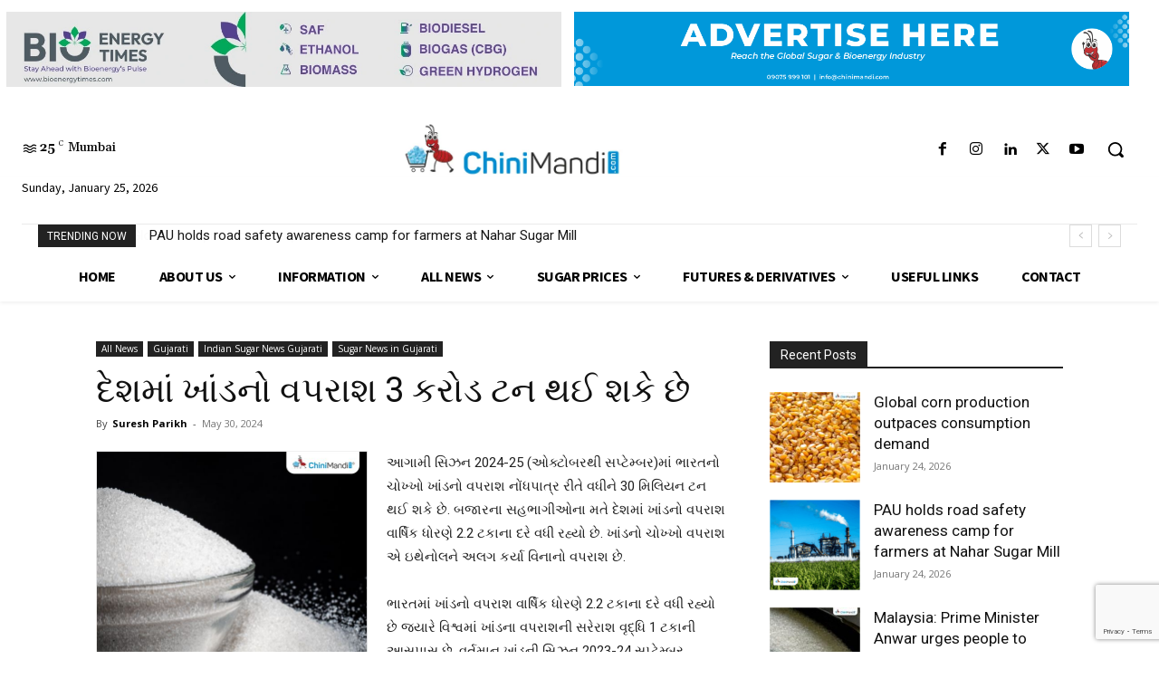

--- FILE ---
content_type: text/html; charset=utf-8
request_url: https://www.google.com/recaptcha/api2/anchor?ar=1&k=6LccUQ8sAAAAAOuYvlSQreLfRk7e4FA4OeNQY1sx&co=aHR0cHM6Ly93d3cuY2hpbmltYW5kaS5jb206NDQz&hl=en&v=PoyoqOPhxBO7pBk68S4YbpHZ&size=invisible&anchor-ms=40000&execute-ms=30000&cb=6i8glsp5480
body_size: 48500
content:
<!DOCTYPE HTML><html dir="ltr" lang="en"><head><meta http-equiv="Content-Type" content="text/html; charset=UTF-8">
<meta http-equiv="X-UA-Compatible" content="IE=edge">
<title>reCAPTCHA</title>
<style type="text/css">
/* cyrillic-ext */
@font-face {
  font-family: 'Roboto';
  font-style: normal;
  font-weight: 400;
  font-stretch: 100%;
  src: url(//fonts.gstatic.com/s/roboto/v48/KFO7CnqEu92Fr1ME7kSn66aGLdTylUAMa3GUBHMdazTgWw.woff2) format('woff2');
  unicode-range: U+0460-052F, U+1C80-1C8A, U+20B4, U+2DE0-2DFF, U+A640-A69F, U+FE2E-FE2F;
}
/* cyrillic */
@font-face {
  font-family: 'Roboto';
  font-style: normal;
  font-weight: 400;
  font-stretch: 100%;
  src: url(//fonts.gstatic.com/s/roboto/v48/KFO7CnqEu92Fr1ME7kSn66aGLdTylUAMa3iUBHMdazTgWw.woff2) format('woff2');
  unicode-range: U+0301, U+0400-045F, U+0490-0491, U+04B0-04B1, U+2116;
}
/* greek-ext */
@font-face {
  font-family: 'Roboto';
  font-style: normal;
  font-weight: 400;
  font-stretch: 100%;
  src: url(//fonts.gstatic.com/s/roboto/v48/KFO7CnqEu92Fr1ME7kSn66aGLdTylUAMa3CUBHMdazTgWw.woff2) format('woff2');
  unicode-range: U+1F00-1FFF;
}
/* greek */
@font-face {
  font-family: 'Roboto';
  font-style: normal;
  font-weight: 400;
  font-stretch: 100%;
  src: url(//fonts.gstatic.com/s/roboto/v48/KFO7CnqEu92Fr1ME7kSn66aGLdTylUAMa3-UBHMdazTgWw.woff2) format('woff2');
  unicode-range: U+0370-0377, U+037A-037F, U+0384-038A, U+038C, U+038E-03A1, U+03A3-03FF;
}
/* math */
@font-face {
  font-family: 'Roboto';
  font-style: normal;
  font-weight: 400;
  font-stretch: 100%;
  src: url(//fonts.gstatic.com/s/roboto/v48/KFO7CnqEu92Fr1ME7kSn66aGLdTylUAMawCUBHMdazTgWw.woff2) format('woff2');
  unicode-range: U+0302-0303, U+0305, U+0307-0308, U+0310, U+0312, U+0315, U+031A, U+0326-0327, U+032C, U+032F-0330, U+0332-0333, U+0338, U+033A, U+0346, U+034D, U+0391-03A1, U+03A3-03A9, U+03B1-03C9, U+03D1, U+03D5-03D6, U+03F0-03F1, U+03F4-03F5, U+2016-2017, U+2034-2038, U+203C, U+2040, U+2043, U+2047, U+2050, U+2057, U+205F, U+2070-2071, U+2074-208E, U+2090-209C, U+20D0-20DC, U+20E1, U+20E5-20EF, U+2100-2112, U+2114-2115, U+2117-2121, U+2123-214F, U+2190, U+2192, U+2194-21AE, U+21B0-21E5, U+21F1-21F2, U+21F4-2211, U+2213-2214, U+2216-22FF, U+2308-230B, U+2310, U+2319, U+231C-2321, U+2336-237A, U+237C, U+2395, U+239B-23B7, U+23D0, U+23DC-23E1, U+2474-2475, U+25AF, U+25B3, U+25B7, U+25BD, U+25C1, U+25CA, U+25CC, U+25FB, U+266D-266F, U+27C0-27FF, U+2900-2AFF, U+2B0E-2B11, U+2B30-2B4C, U+2BFE, U+3030, U+FF5B, U+FF5D, U+1D400-1D7FF, U+1EE00-1EEFF;
}
/* symbols */
@font-face {
  font-family: 'Roboto';
  font-style: normal;
  font-weight: 400;
  font-stretch: 100%;
  src: url(//fonts.gstatic.com/s/roboto/v48/KFO7CnqEu92Fr1ME7kSn66aGLdTylUAMaxKUBHMdazTgWw.woff2) format('woff2');
  unicode-range: U+0001-000C, U+000E-001F, U+007F-009F, U+20DD-20E0, U+20E2-20E4, U+2150-218F, U+2190, U+2192, U+2194-2199, U+21AF, U+21E6-21F0, U+21F3, U+2218-2219, U+2299, U+22C4-22C6, U+2300-243F, U+2440-244A, U+2460-24FF, U+25A0-27BF, U+2800-28FF, U+2921-2922, U+2981, U+29BF, U+29EB, U+2B00-2BFF, U+4DC0-4DFF, U+FFF9-FFFB, U+10140-1018E, U+10190-1019C, U+101A0, U+101D0-101FD, U+102E0-102FB, U+10E60-10E7E, U+1D2C0-1D2D3, U+1D2E0-1D37F, U+1F000-1F0FF, U+1F100-1F1AD, U+1F1E6-1F1FF, U+1F30D-1F30F, U+1F315, U+1F31C, U+1F31E, U+1F320-1F32C, U+1F336, U+1F378, U+1F37D, U+1F382, U+1F393-1F39F, U+1F3A7-1F3A8, U+1F3AC-1F3AF, U+1F3C2, U+1F3C4-1F3C6, U+1F3CA-1F3CE, U+1F3D4-1F3E0, U+1F3ED, U+1F3F1-1F3F3, U+1F3F5-1F3F7, U+1F408, U+1F415, U+1F41F, U+1F426, U+1F43F, U+1F441-1F442, U+1F444, U+1F446-1F449, U+1F44C-1F44E, U+1F453, U+1F46A, U+1F47D, U+1F4A3, U+1F4B0, U+1F4B3, U+1F4B9, U+1F4BB, U+1F4BF, U+1F4C8-1F4CB, U+1F4D6, U+1F4DA, U+1F4DF, U+1F4E3-1F4E6, U+1F4EA-1F4ED, U+1F4F7, U+1F4F9-1F4FB, U+1F4FD-1F4FE, U+1F503, U+1F507-1F50B, U+1F50D, U+1F512-1F513, U+1F53E-1F54A, U+1F54F-1F5FA, U+1F610, U+1F650-1F67F, U+1F687, U+1F68D, U+1F691, U+1F694, U+1F698, U+1F6AD, U+1F6B2, U+1F6B9-1F6BA, U+1F6BC, U+1F6C6-1F6CF, U+1F6D3-1F6D7, U+1F6E0-1F6EA, U+1F6F0-1F6F3, U+1F6F7-1F6FC, U+1F700-1F7FF, U+1F800-1F80B, U+1F810-1F847, U+1F850-1F859, U+1F860-1F887, U+1F890-1F8AD, U+1F8B0-1F8BB, U+1F8C0-1F8C1, U+1F900-1F90B, U+1F93B, U+1F946, U+1F984, U+1F996, U+1F9E9, U+1FA00-1FA6F, U+1FA70-1FA7C, U+1FA80-1FA89, U+1FA8F-1FAC6, U+1FACE-1FADC, U+1FADF-1FAE9, U+1FAF0-1FAF8, U+1FB00-1FBFF;
}
/* vietnamese */
@font-face {
  font-family: 'Roboto';
  font-style: normal;
  font-weight: 400;
  font-stretch: 100%;
  src: url(//fonts.gstatic.com/s/roboto/v48/KFO7CnqEu92Fr1ME7kSn66aGLdTylUAMa3OUBHMdazTgWw.woff2) format('woff2');
  unicode-range: U+0102-0103, U+0110-0111, U+0128-0129, U+0168-0169, U+01A0-01A1, U+01AF-01B0, U+0300-0301, U+0303-0304, U+0308-0309, U+0323, U+0329, U+1EA0-1EF9, U+20AB;
}
/* latin-ext */
@font-face {
  font-family: 'Roboto';
  font-style: normal;
  font-weight: 400;
  font-stretch: 100%;
  src: url(//fonts.gstatic.com/s/roboto/v48/KFO7CnqEu92Fr1ME7kSn66aGLdTylUAMa3KUBHMdazTgWw.woff2) format('woff2');
  unicode-range: U+0100-02BA, U+02BD-02C5, U+02C7-02CC, U+02CE-02D7, U+02DD-02FF, U+0304, U+0308, U+0329, U+1D00-1DBF, U+1E00-1E9F, U+1EF2-1EFF, U+2020, U+20A0-20AB, U+20AD-20C0, U+2113, U+2C60-2C7F, U+A720-A7FF;
}
/* latin */
@font-face {
  font-family: 'Roboto';
  font-style: normal;
  font-weight: 400;
  font-stretch: 100%;
  src: url(//fonts.gstatic.com/s/roboto/v48/KFO7CnqEu92Fr1ME7kSn66aGLdTylUAMa3yUBHMdazQ.woff2) format('woff2');
  unicode-range: U+0000-00FF, U+0131, U+0152-0153, U+02BB-02BC, U+02C6, U+02DA, U+02DC, U+0304, U+0308, U+0329, U+2000-206F, U+20AC, U+2122, U+2191, U+2193, U+2212, U+2215, U+FEFF, U+FFFD;
}
/* cyrillic-ext */
@font-face {
  font-family: 'Roboto';
  font-style: normal;
  font-weight: 500;
  font-stretch: 100%;
  src: url(//fonts.gstatic.com/s/roboto/v48/KFO7CnqEu92Fr1ME7kSn66aGLdTylUAMa3GUBHMdazTgWw.woff2) format('woff2');
  unicode-range: U+0460-052F, U+1C80-1C8A, U+20B4, U+2DE0-2DFF, U+A640-A69F, U+FE2E-FE2F;
}
/* cyrillic */
@font-face {
  font-family: 'Roboto';
  font-style: normal;
  font-weight: 500;
  font-stretch: 100%;
  src: url(//fonts.gstatic.com/s/roboto/v48/KFO7CnqEu92Fr1ME7kSn66aGLdTylUAMa3iUBHMdazTgWw.woff2) format('woff2');
  unicode-range: U+0301, U+0400-045F, U+0490-0491, U+04B0-04B1, U+2116;
}
/* greek-ext */
@font-face {
  font-family: 'Roboto';
  font-style: normal;
  font-weight: 500;
  font-stretch: 100%;
  src: url(//fonts.gstatic.com/s/roboto/v48/KFO7CnqEu92Fr1ME7kSn66aGLdTylUAMa3CUBHMdazTgWw.woff2) format('woff2');
  unicode-range: U+1F00-1FFF;
}
/* greek */
@font-face {
  font-family: 'Roboto';
  font-style: normal;
  font-weight: 500;
  font-stretch: 100%;
  src: url(//fonts.gstatic.com/s/roboto/v48/KFO7CnqEu92Fr1ME7kSn66aGLdTylUAMa3-UBHMdazTgWw.woff2) format('woff2');
  unicode-range: U+0370-0377, U+037A-037F, U+0384-038A, U+038C, U+038E-03A1, U+03A3-03FF;
}
/* math */
@font-face {
  font-family: 'Roboto';
  font-style: normal;
  font-weight: 500;
  font-stretch: 100%;
  src: url(//fonts.gstatic.com/s/roboto/v48/KFO7CnqEu92Fr1ME7kSn66aGLdTylUAMawCUBHMdazTgWw.woff2) format('woff2');
  unicode-range: U+0302-0303, U+0305, U+0307-0308, U+0310, U+0312, U+0315, U+031A, U+0326-0327, U+032C, U+032F-0330, U+0332-0333, U+0338, U+033A, U+0346, U+034D, U+0391-03A1, U+03A3-03A9, U+03B1-03C9, U+03D1, U+03D5-03D6, U+03F0-03F1, U+03F4-03F5, U+2016-2017, U+2034-2038, U+203C, U+2040, U+2043, U+2047, U+2050, U+2057, U+205F, U+2070-2071, U+2074-208E, U+2090-209C, U+20D0-20DC, U+20E1, U+20E5-20EF, U+2100-2112, U+2114-2115, U+2117-2121, U+2123-214F, U+2190, U+2192, U+2194-21AE, U+21B0-21E5, U+21F1-21F2, U+21F4-2211, U+2213-2214, U+2216-22FF, U+2308-230B, U+2310, U+2319, U+231C-2321, U+2336-237A, U+237C, U+2395, U+239B-23B7, U+23D0, U+23DC-23E1, U+2474-2475, U+25AF, U+25B3, U+25B7, U+25BD, U+25C1, U+25CA, U+25CC, U+25FB, U+266D-266F, U+27C0-27FF, U+2900-2AFF, U+2B0E-2B11, U+2B30-2B4C, U+2BFE, U+3030, U+FF5B, U+FF5D, U+1D400-1D7FF, U+1EE00-1EEFF;
}
/* symbols */
@font-face {
  font-family: 'Roboto';
  font-style: normal;
  font-weight: 500;
  font-stretch: 100%;
  src: url(//fonts.gstatic.com/s/roboto/v48/KFO7CnqEu92Fr1ME7kSn66aGLdTylUAMaxKUBHMdazTgWw.woff2) format('woff2');
  unicode-range: U+0001-000C, U+000E-001F, U+007F-009F, U+20DD-20E0, U+20E2-20E4, U+2150-218F, U+2190, U+2192, U+2194-2199, U+21AF, U+21E6-21F0, U+21F3, U+2218-2219, U+2299, U+22C4-22C6, U+2300-243F, U+2440-244A, U+2460-24FF, U+25A0-27BF, U+2800-28FF, U+2921-2922, U+2981, U+29BF, U+29EB, U+2B00-2BFF, U+4DC0-4DFF, U+FFF9-FFFB, U+10140-1018E, U+10190-1019C, U+101A0, U+101D0-101FD, U+102E0-102FB, U+10E60-10E7E, U+1D2C0-1D2D3, U+1D2E0-1D37F, U+1F000-1F0FF, U+1F100-1F1AD, U+1F1E6-1F1FF, U+1F30D-1F30F, U+1F315, U+1F31C, U+1F31E, U+1F320-1F32C, U+1F336, U+1F378, U+1F37D, U+1F382, U+1F393-1F39F, U+1F3A7-1F3A8, U+1F3AC-1F3AF, U+1F3C2, U+1F3C4-1F3C6, U+1F3CA-1F3CE, U+1F3D4-1F3E0, U+1F3ED, U+1F3F1-1F3F3, U+1F3F5-1F3F7, U+1F408, U+1F415, U+1F41F, U+1F426, U+1F43F, U+1F441-1F442, U+1F444, U+1F446-1F449, U+1F44C-1F44E, U+1F453, U+1F46A, U+1F47D, U+1F4A3, U+1F4B0, U+1F4B3, U+1F4B9, U+1F4BB, U+1F4BF, U+1F4C8-1F4CB, U+1F4D6, U+1F4DA, U+1F4DF, U+1F4E3-1F4E6, U+1F4EA-1F4ED, U+1F4F7, U+1F4F9-1F4FB, U+1F4FD-1F4FE, U+1F503, U+1F507-1F50B, U+1F50D, U+1F512-1F513, U+1F53E-1F54A, U+1F54F-1F5FA, U+1F610, U+1F650-1F67F, U+1F687, U+1F68D, U+1F691, U+1F694, U+1F698, U+1F6AD, U+1F6B2, U+1F6B9-1F6BA, U+1F6BC, U+1F6C6-1F6CF, U+1F6D3-1F6D7, U+1F6E0-1F6EA, U+1F6F0-1F6F3, U+1F6F7-1F6FC, U+1F700-1F7FF, U+1F800-1F80B, U+1F810-1F847, U+1F850-1F859, U+1F860-1F887, U+1F890-1F8AD, U+1F8B0-1F8BB, U+1F8C0-1F8C1, U+1F900-1F90B, U+1F93B, U+1F946, U+1F984, U+1F996, U+1F9E9, U+1FA00-1FA6F, U+1FA70-1FA7C, U+1FA80-1FA89, U+1FA8F-1FAC6, U+1FACE-1FADC, U+1FADF-1FAE9, U+1FAF0-1FAF8, U+1FB00-1FBFF;
}
/* vietnamese */
@font-face {
  font-family: 'Roboto';
  font-style: normal;
  font-weight: 500;
  font-stretch: 100%;
  src: url(//fonts.gstatic.com/s/roboto/v48/KFO7CnqEu92Fr1ME7kSn66aGLdTylUAMa3OUBHMdazTgWw.woff2) format('woff2');
  unicode-range: U+0102-0103, U+0110-0111, U+0128-0129, U+0168-0169, U+01A0-01A1, U+01AF-01B0, U+0300-0301, U+0303-0304, U+0308-0309, U+0323, U+0329, U+1EA0-1EF9, U+20AB;
}
/* latin-ext */
@font-face {
  font-family: 'Roboto';
  font-style: normal;
  font-weight: 500;
  font-stretch: 100%;
  src: url(//fonts.gstatic.com/s/roboto/v48/KFO7CnqEu92Fr1ME7kSn66aGLdTylUAMa3KUBHMdazTgWw.woff2) format('woff2');
  unicode-range: U+0100-02BA, U+02BD-02C5, U+02C7-02CC, U+02CE-02D7, U+02DD-02FF, U+0304, U+0308, U+0329, U+1D00-1DBF, U+1E00-1E9F, U+1EF2-1EFF, U+2020, U+20A0-20AB, U+20AD-20C0, U+2113, U+2C60-2C7F, U+A720-A7FF;
}
/* latin */
@font-face {
  font-family: 'Roboto';
  font-style: normal;
  font-weight: 500;
  font-stretch: 100%;
  src: url(//fonts.gstatic.com/s/roboto/v48/KFO7CnqEu92Fr1ME7kSn66aGLdTylUAMa3yUBHMdazQ.woff2) format('woff2');
  unicode-range: U+0000-00FF, U+0131, U+0152-0153, U+02BB-02BC, U+02C6, U+02DA, U+02DC, U+0304, U+0308, U+0329, U+2000-206F, U+20AC, U+2122, U+2191, U+2193, U+2212, U+2215, U+FEFF, U+FFFD;
}
/* cyrillic-ext */
@font-face {
  font-family: 'Roboto';
  font-style: normal;
  font-weight: 900;
  font-stretch: 100%;
  src: url(//fonts.gstatic.com/s/roboto/v48/KFO7CnqEu92Fr1ME7kSn66aGLdTylUAMa3GUBHMdazTgWw.woff2) format('woff2');
  unicode-range: U+0460-052F, U+1C80-1C8A, U+20B4, U+2DE0-2DFF, U+A640-A69F, U+FE2E-FE2F;
}
/* cyrillic */
@font-face {
  font-family: 'Roboto';
  font-style: normal;
  font-weight: 900;
  font-stretch: 100%;
  src: url(//fonts.gstatic.com/s/roboto/v48/KFO7CnqEu92Fr1ME7kSn66aGLdTylUAMa3iUBHMdazTgWw.woff2) format('woff2');
  unicode-range: U+0301, U+0400-045F, U+0490-0491, U+04B0-04B1, U+2116;
}
/* greek-ext */
@font-face {
  font-family: 'Roboto';
  font-style: normal;
  font-weight: 900;
  font-stretch: 100%;
  src: url(//fonts.gstatic.com/s/roboto/v48/KFO7CnqEu92Fr1ME7kSn66aGLdTylUAMa3CUBHMdazTgWw.woff2) format('woff2');
  unicode-range: U+1F00-1FFF;
}
/* greek */
@font-face {
  font-family: 'Roboto';
  font-style: normal;
  font-weight: 900;
  font-stretch: 100%;
  src: url(//fonts.gstatic.com/s/roboto/v48/KFO7CnqEu92Fr1ME7kSn66aGLdTylUAMa3-UBHMdazTgWw.woff2) format('woff2');
  unicode-range: U+0370-0377, U+037A-037F, U+0384-038A, U+038C, U+038E-03A1, U+03A3-03FF;
}
/* math */
@font-face {
  font-family: 'Roboto';
  font-style: normal;
  font-weight: 900;
  font-stretch: 100%;
  src: url(//fonts.gstatic.com/s/roboto/v48/KFO7CnqEu92Fr1ME7kSn66aGLdTylUAMawCUBHMdazTgWw.woff2) format('woff2');
  unicode-range: U+0302-0303, U+0305, U+0307-0308, U+0310, U+0312, U+0315, U+031A, U+0326-0327, U+032C, U+032F-0330, U+0332-0333, U+0338, U+033A, U+0346, U+034D, U+0391-03A1, U+03A3-03A9, U+03B1-03C9, U+03D1, U+03D5-03D6, U+03F0-03F1, U+03F4-03F5, U+2016-2017, U+2034-2038, U+203C, U+2040, U+2043, U+2047, U+2050, U+2057, U+205F, U+2070-2071, U+2074-208E, U+2090-209C, U+20D0-20DC, U+20E1, U+20E5-20EF, U+2100-2112, U+2114-2115, U+2117-2121, U+2123-214F, U+2190, U+2192, U+2194-21AE, U+21B0-21E5, U+21F1-21F2, U+21F4-2211, U+2213-2214, U+2216-22FF, U+2308-230B, U+2310, U+2319, U+231C-2321, U+2336-237A, U+237C, U+2395, U+239B-23B7, U+23D0, U+23DC-23E1, U+2474-2475, U+25AF, U+25B3, U+25B7, U+25BD, U+25C1, U+25CA, U+25CC, U+25FB, U+266D-266F, U+27C0-27FF, U+2900-2AFF, U+2B0E-2B11, U+2B30-2B4C, U+2BFE, U+3030, U+FF5B, U+FF5D, U+1D400-1D7FF, U+1EE00-1EEFF;
}
/* symbols */
@font-face {
  font-family: 'Roboto';
  font-style: normal;
  font-weight: 900;
  font-stretch: 100%;
  src: url(//fonts.gstatic.com/s/roboto/v48/KFO7CnqEu92Fr1ME7kSn66aGLdTylUAMaxKUBHMdazTgWw.woff2) format('woff2');
  unicode-range: U+0001-000C, U+000E-001F, U+007F-009F, U+20DD-20E0, U+20E2-20E4, U+2150-218F, U+2190, U+2192, U+2194-2199, U+21AF, U+21E6-21F0, U+21F3, U+2218-2219, U+2299, U+22C4-22C6, U+2300-243F, U+2440-244A, U+2460-24FF, U+25A0-27BF, U+2800-28FF, U+2921-2922, U+2981, U+29BF, U+29EB, U+2B00-2BFF, U+4DC0-4DFF, U+FFF9-FFFB, U+10140-1018E, U+10190-1019C, U+101A0, U+101D0-101FD, U+102E0-102FB, U+10E60-10E7E, U+1D2C0-1D2D3, U+1D2E0-1D37F, U+1F000-1F0FF, U+1F100-1F1AD, U+1F1E6-1F1FF, U+1F30D-1F30F, U+1F315, U+1F31C, U+1F31E, U+1F320-1F32C, U+1F336, U+1F378, U+1F37D, U+1F382, U+1F393-1F39F, U+1F3A7-1F3A8, U+1F3AC-1F3AF, U+1F3C2, U+1F3C4-1F3C6, U+1F3CA-1F3CE, U+1F3D4-1F3E0, U+1F3ED, U+1F3F1-1F3F3, U+1F3F5-1F3F7, U+1F408, U+1F415, U+1F41F, U+1F426, U+1F43F, U+1F441-1F442, U+1F444, U+1F446-1F449, U+1F44C-1F44E, U+1F453, U+1F46A, U+1F47D, U+1F4A3, U+1F4B0, U+1F4B3, U+1F4B9, U+1F4BB, U+1F4BF, U+1F4C8-1F4CB, U+1F4D6, U+1F4DA, U+1F4DF, U+1F4E3-1F4E6, U+1F4EA-1F4ED, U+1F4F7, U+1F4F9-1F4FB, U+1F4FD-1F4FE, U+1F503, U+1F507-1F50B, U+1F50D, U+1F512-1F513, U+1F53E-1F54A, U+1F54F-1F5FA, U+1F610, U+1F650-1F67F, U+1F687, U+1F68D, U+1F691, U+1F694, U+1F698, U+1F6AD, U+1F6B2, U+1F6B9-1F6BA, U+1F6BC, U+1F6C6-1F6CF, U+1F6D3-1F6D7, U+1F6E0-1F6EA, U+1F6F0-1F6F3, U+1F6F7-1F6FC, U+1F700-1F7FF, U+1F800-1F80B, U+1F810-1F847, U+1F850-1F859, U+1F860-1F887, U+1F890-1F8AD, U+1F8B0-1F8BB, U+1F8C0-1F8C1, U+1F900-1F90B, U+1F93B, U+1F946, U+1F984, U+1F996, U+1F9E9, U+1FA00-1FA6F, U+1FA70-1FA7C, U+1FA80-1FA89, U+1FA8F-1FAC6, U+1FACE-1FADC, U+1FADF-1FAE9, U+1FAF0-1FAF8, U+1FB00-1FBFF;
}
/* vietnamese */
@font-face {
  font-family: 'Roboto';
  font-style: normal;
  font-weight: 900;
  font-stretch: 100%;
  src: url(//fonts.gstatic.com/s/roboto/v48/KFO7CnqEu92Fr1ME7kSn66aGLdTylUAMa3OUBHMdazTgWw.woff2) format('woff2');
  unicode-range: U+0102-0103, U+0110-0111, U+0128-0129, U+0168-0169, U+01A0-01A1, U+01AF-01B0, U+0300-0301, U+0303-0304, U+0308-0309, U+0323, U+0329, U+1EA0-1EF9, U+20AB;
}
/* latin-ext */
@font-face {
  font-family: 'Roboto';
  font-style: normal;
  font-weight: 900;
  font-stretch: 100%;
  src: url(//fonts.gstatic.com/s/roboto/v48/KFO7CnqEu92Fr1ME7kSn66aGLdTylUAMa3KUBHMdazTgWw.woff2) format('woff2');
  unicode-range: U+0100-02BA, U+02BD-02C5, U+02C7-02CC, U+02CE-02D7, U+02DD-02FF, U+0304, U+0308, U+0329, U+1D00-1DBF, U+1E00-1E9F, U+1EF2-1EFF, U+2020, U+20A0-20AB, U+20AD-20C0, U+2113, U+2C60-2C7F, U+A720-A7FF;
}
/* latin */
@font-face {
  font-family: 'Roboto';
  font-style: normal;
  font-weight: 900;
  font-stretch: 100%;
  src: url(//fonts.gstatic.com/s/roboto/v48/KFO7CnqEu92Fr1ME7kSn66aGLdTylUAMa3yUBHMdazQ.woff2) format('woff2');
  unicode-range: U+0000-00FF, U+0131, U+0152-0153, U+02BB-02BC, U+02C6, U+02DA, U+02DC, U+0304, U+0308, U+0329, U+2000-206F, U+20AC, U+2122, U+2191, U+2193, U+2212, U+2215, U+FEFF, U+FFFD;
}

</style>
<link rel="stylesheet" type="text/css" href="https://www.gstatic.com/recaptcha/releases/PoyoqOPhxBO7pBk68S4YbpHZ/styles__ltr.css">
<script nonce="78Znng1IuyxHKBGr2EtRig" type="text/javascript">window['__recaptcha_api'] = 'https://www.google.com/recaptcha/api2/';</script>
<script type="text/javascript" src="https://www.gstatic.com/recaptcha/releases/PoyoqOPhxBO7pBk68S4YbpHZ/recaptcha__en.js" nonce="78Znng1IuyxHKBGr2EtRig">
      
    </script></head>
<body><div id="rc-anchor-alert" class="rc-anchor-alert"></div>
<input type="hidden" id="recaptcha-token" value="[base64]">
<script type="text/javascript" nonce="78Znng1IuyxHKBGr2EtRig">
      recaptcha.anchor.Main.init("[\x22ainput\x22,[\x22bgdata\x22,\x22\x22,\[base64]/[base64]/[base64]/[base64]/[base64]/[base64]/KGcoTywyNTMsTy5PKSxVRyhPLEMpKTpnKE8sMjUzLEMpLE8pKSxsKSksTykpfSxieT1mdW5jdGlvbihDLE8sdSxsKXtmb3IobD0odT1SKEMpLDApO08+MDtPLS0pbD1sPDw4fFooQyk7ZyhDLHUsbCl9LFVHPWZ1bmN0aW9uKEMsTyl7Qy5pLmxlbmd0aD4xMDQ/[base64]/[base64]/[base64]/[base64]/[base64]/[base64]/[base64]\\u003d\x22,\[base64]\\u003d\\u003d\x22,\x22LAfDs3kkGcKJYsOYwrrDu0pvLMO4wrVQCBzCscOnwpjDg8O+NGVzworCiWvDphMHw6I0w5t4wrfCgh0/w6oewqJBw6rCnsKEwpxTCwJSPm0iPlDCp2jCvMOwwrBrw6JbFcOIwqpLWDBow48aw5zDrMKCwoRmPFbDv8K+MMOvc8Ksw57ClsOpFWLDuz0lB8KxfsOJwqnCtGcgDBw6E8OiWcK9C8KNwq92wqPCrMKlMSzCpMKJwptBwqw/w6rChGcsw6sRaRUsw5LCp3k3L14Fw6HDk1oXe0fDssOSVxbDt8OewpAYw6VbYMO1Xj1ZbsOEJ0dzw5Z4wqQiw4TDocO0wpIdNztWwoxuK8OGwqDCjH1uaDBQw6QmCWrCuMKnwoVawqQhwp/Do8K+w5obwopNwpbDksKew7HCu0vDo8KrRz91DmJvwpZQwod4Q8ODw5TDnEUMATjDhsKFwodpwqwgX8KYw7tjQmDCgw1zwrkzwp7CuS/DhisNw6nDv3nCvz/CucOQw5sgKQkkw7N9OcKRRcKZw6PCsHrCoxnCqAvDjsO8w6zDn8KKdsOgMcOvw6piwpMGGV9je8OKNcOZwosdQmp8Pl0hesKlCXdkXT/DicKTwo0rwpAaBS3DssOadMOUIMK5w6rDl8K7DCRRw7rCqwdzwqlfA8KMUMKwwo/ChlfCr8OmU8KkwrFKRyvDo8OIw65hw5EUw5DCnMOLQ8KMbjVfesKjw7fCtMODwpICesOtw4/Ci8KneV5ZZcK4w7EFwrASU8O7w5oIw48qUcOBw5MdwoNYN8Obwq8Aw53DrCDDkEjCpsKnw58ZwqTDnwPDvkp+R8KOw69gwrvChMKqw5bCu0nDk8KBw657WhnCkMOXw6TCj2vDvcOkwqPDih/CkMK5QsO8Z2I+M0PDnyDCscKFe8KlOsKAbm97UShGw64Aw7XCjcKwL8OnPMKAw7hxehhrwoVTBSHDhiRJdFTCoAHClMKpwpfDgcOlw5VjEFbDncKww7/Ds2krwrcmAsKIw7nDiBfCsjFQN8Onw6g/MmsAGcO4F8KhHj7DpR3CmhYxw6jCnHBBw7HDiQ5Nw6HDlBosbwY5KGzCksKUBitpfsKzfhQOwq18MSIZVk1xGVEmw6fDl8KdwprDpVfDvxpjwp4Bw4jCq2HCv8Obw6o7KDAcHMODw5vDjFlRw4PCu8KlSE/[base64]/w7lIGmEzYF7CrGzChMKlw5bDp8OWDhfDgsKnwpTCncKfGhJpEG/CtMONQnfCigs6wpFlw4BnCnnDnMOIw6hBGXZMLsKLw5hrKsK2w6hZPXJLHTTDiFY1RMOswp1XwrrCl0/CjsOlwrNMYMKEPF1ZI2wSwpPDuMKOVsKVw7fDrhJ5bl7Cp0cOwq1ew7PDmkMeexhBwqrChgBFVlI1K8ONQ8OHw6sQw6bDoyzDgktww7fDqBsQw6bCpQMYC8O8wpdnw6TDncOlw5PCqsKiG8OTw4nDviEaw7t4w7haLMK5acKAwoA/[base64]/Cm1HCnsKiZGXCocKrc8OXfCtZK8OOIMOUHX/DmSk9wqw9woolfMOjw4/[base64]/Dgw1Kw6jCn1N2IkbDhsOPcFFSTC9yw5R9w78uV8KQVsOgKCNCLVfDk8KuS0oIw5QHwrZZVsKXDXgcwprCsABKwqHDpmV0wpfDt8KUNTEBSDYaeAsDwrjCt8O4wpJBw6/DnGrDqsO/GMKBMHvDqcKsQsONwrDCphXCh8OEbcKdaFnCixXDhsOQBgDCtCvDmcKXfcKOBX4HW3JIDVzCiMKgw7UgwodtFjdJw4HCh8Ksw47DpcKYw43CrAQHH8OjFCvDujBnw6/CkcOlTMOrwoTDiyXDp8K0woB9NMKQwq/DgsOHaQoDQ8Kyw43ChCUIW0pCw4LDrMK7w6kuUxjCncKbw6XDrsKewrvCpBoiw41Kw5vDsTbDtMOfTH9vJEcmw4lvV8KKw79RVXPDq8K/[base64]/wrJHGX7Cr3odw7nDsA/[base64]/DhjPDlhjDlsK0QGp3Z1zClsONwqDCsBHDnBRJZBHDmsOoA8OQwrBheMKsw57DgsKZFsKRUMOawrIow6UGw5NTwq/CmWXCsFAIaMKkw5N0w5Q0MUhnwp44wrfDjMKYw6nDgW9KfsKkw63DqmkJwrLDmsO2c8O/CHnDtmvCj3jCm8KxQRzDvMOUJ8KCw5pdVFEBRCzCvMO2TDLCiRgWFGhGLQvDtjLDncKENMOGDsKze3jCoTbCrx/Dhk5dwroDS8OPAsO3wqnCjW82ZHjCrMO1FHZTw6hQw7w+w7I/WRw1wrw6bEbCvTTDs2N+wrDCgsKnwpZpw77DgMO6STAWFcKZasOQwo9iC8OMwoJCLVUmw7TCiQIDRsOgd8KSFMOqw5ggU8Ktw7TCpwEBAyZTUMOrB8OKw7kSNBTDhXwEdMO7w7nCkwDDsBRfw5/DjiPCksKbw6PDtRA9A2dZF8OWwpgSEsKCwq/Dm8KqwpXDukA5w5ssXgF2A8OJwojCs3kZIMKbwpDCqgZ/A0vCuQs8ScOXD8KKST/DosOOZcK+w5Y6wqXDiz/[base64]/FB/CjSMcYsOuHgoyw5LDtClSwqbCl0DDsU3ChMKhwqHCgcKWZ8OnScKhEWbDrHDCo8O8w6DDjMK0FDbCocOUbMOrwoLCqhnDksKnQMKbIEp/QjoiL8KhwrDCrV/[base64]/DrMKkRhhIZsKrwq0nHUXDisOGwrLCjl9Xw40UTUARwroxw6PCgcKgwrMawqzCp8ODwqhJwqw5w6xNC2HDtxhBEx9dw6AKdlt+CsKZwoPDmjcqcUspw7HDjcKRKFwcJARawqzDtcKEwrXCr8OawrUgw4TDo8O/wo1YZsKOw7LDtMK7wo/Dk0hxw4jDh8Kid8OsMcKWw7TDk8OcMcOLaTY/aj/Dgzg1w4AKwoLDjVPDlSnCmcOaw4HDhAPDsMOSWCfDhEhZwqoaaMOXDlnCu3nCsl0UAcOiKmXCtjdVwpTCkDYUw53DvxDDkVtgwqxedxYFwr8Aw6JcZivDsllHecKZw7Mzwq3CtcKyWMKha8Ktw7/CicOeQDc1w67DlcKCw5xrw6vCo2TCicObw5dCwrFZw5LDr8ONw442VBnCpSc+wqgtw7PDtcOcwrIxPlFkwq5hw67DhQbCrcKmw5I0wrhowrZaa8KUwpPCnE9gwqsLPycxw7zDpVrChSx5w60Tw7/Cqn/DtzTDtMOcwq1bBcOqw4LCsw4lFMOuw6VIw5pXScKPb8KCw7txXBYuwoMawrgsOnd8w7gpw6ZKwrU1w7gEDgUoGCgAw70bBzlIE8ORZU/Dj3l9J0Eew5FfcMOgTH/DlCjDinloKWLDiMODw7NmQEbChg/DklPDjMOBE8K9TcOqwqRFHsOdR8K3w74twoDDogxYwoEbGsOiwrLDtMOwaMO+c8OHdDDCl8OIXMOKw4I8w5MJKjs8dMK0wpTDuUfDt2DDslfDncO7w61UwpJ0wozChy12KHQIw75RXh3CgSAUYinChh3CrEVHJVoNGH/ClsOiAMOvXMO8w5/[base64]/CqMOqw4vCuizCnFrCjcKSGCkDZjEiwo3CnHPDq1rCjw/Ck8K0w5U0woQVw4J+b25MUEXCsUYFwpEMw5p4w53DhzfDvxPDtMO2PEpKw7LDlMOBw6XCnCfCnsKgcsOmw5xCwqEgfCxUUMK3w6jDh8OdwpTCmsKAZsOZbE/CuhlfwqfCu8OkKMKwwpppwptoAcOCw584Z2bCvsOfwqBAQ8OGTzDCt8OKbh41U1IIWXrClDt4LGjDmsKHLGBeZsONdsO1w6HCgkrDksOOw6U/w6PChFbCjcO+CHLCr8OuRsKxLULDgSLDu2pnwqpKw4VDwp/Ct3jDksKAfnHCtMO1NEPDp23DvV0gwpTDqBo6w4UBw7zCnV8GwoM+TcO0GcORwrTDmjRfw6TDncOmI8KlwpNIwqMzwqfChngWJVDDoTHCs8Ktw6XCh1PDq28+RAInCsKvwqNqwqXDh8KRwrLDs3nCggkWwrsjYsO4wp3DusKpw53CqhppwodnL8ONwrDCkcK/K3ZkwpB0LMOVdsKkw5E9ZD/DkxoTw6rDiMK/fHEsLmrCl8KYPcORwpLDncKnEsK3w7wBDcOEejDDtXjDlMK3VcO0wpnCqMKXwpJObBQXw6p6bzTDgMObw7xiZwPDvw/ClMKBwqxlHBM0w4bCtycZwoQYCRzDgcOBw43Cv31EwrltwobCgCTDswN4w5TDrhnDvMK1w4IwY8K2wobDpGrCiWDDjsO8wpMrTE4ww5MCwq8zXsONPMO6wovCgC/CiVTCvMKAeyRoV8KOwqTCv8OgwrnDpMKyeWwUXSPDpijDr8OifnALIMK0ecOlw4TDisO7GMKlw4MBTsKNwoNuNcOVwqjDololw53Du8OBEcOzw7tvwpd6w6nDhsOEc8Krw5Flw5fDsMKLOXPDigh0w7jCisKCYQ/CvGXDu8KMT8KzOhrCkMOVYcOTPFELw6o0TsKsW1Fgw5keeyNawosxwptUI8KVHcOVw7dcQ1TDkXfCsV03w6LDrsOuwqlTfsKCw7vDpB/CtQHDkWFXPsKpw6DCrDfDoMOpYcKJBsK8w5cfwrVBL0hfKl/[base64]/CiMOEwp/CgRnClMKXN8KBw5XDqXvClcKpwoAHwpnDljl6ayMwWMONwoUawrzCsMKRUMOpworCusKbwp/Cm8OWDQYQO8KOIsKkdAw+CxzCp2lnw4ARaQXDtcKeO8OSZcKEwr9ewpDCvwdew5vCvsKtZ8OhCgfDt8Kkwp1FQBTCtMKOXHZjw64XLsKdw5Q+w4/CtiLCiRLDmB7DgcOvYsKywrXDsz/Di8KPwrPDqXl4OcOGG8Kiw4fDhhXDtsKgf8Kmw5vCj8OmKVtewqHCp3jDrQzCqUFLZsOWd19YPcK4w7nCpMK1Zl3DuRHDlS3DtcKPw7hpw4pifMOZw6zCrMORw7cHwo9nGMO7L0hgw7V3eUbDnsOsT8K4w4DCgFMgJCrDslfDhMKKw5bCkMOJwo/DhnQowoXDgRnCj8Oiw4xPwr3CqyYXdsK7F8Ovw6HCjMO6dhTDqFdQwo7CmcKSwrJRwobCkV/[base64]/DhsOQw5s/wrTDsMKZw7bCriUAPsOHYcOya3bDhGUmw5rCoFwFw5LDtHlmwoBFw7/CvRjCuTpWNMOJw6lMOcKrG8KdAcOWwoYGw5bDrQzCvcKDT0ICM3bDv2fCqAhSwoZGFsOzFGpWbcOSwpPDmXkawrE1worDgQ4Tw7HDnWdIZz/Cg8O/wroWZcOSw6vCg8OKwpZQMFXDrD4YHGojJsO8LmtfXV7CnMOSSD1GTVJOwofChsOywobCv8OcdGU1AcK3wo0qwrQww6vDtMKSMTHDqz8sAMOLZA/CnMOZIxPDvcKXAsKAw6B0wrLDiAnDgHfCtgDDiF3Ctl/[base64]/[base64]/MkTDuyRNEywcUyAvw51Aaj/DsBPDicKLEQl6E8OtMsKQw6cjWxXDlUzCq3wpw7IhVk/DjMOWwpnDpjXDm8OJIcK6w6M6Hw1qNh/DugNAwqXDisOvBh/DkMKkNQZSOMOBwrvDiMKaw63DgjrCrcOZJX/CosK7w6Q0wrjCnzXCtMKdKcO7w6YiPGM6wqzCgVJuTB/[base64]/Cg0LCkMOxM8O7I8OfwqLCuUkjbD5qw5sXA8KMwolfGsOZw7/CjFXCkjVHw4bDqmQCw5NOeSJnw4zCmcOlEnXDu8KZSsO8bsK0UcOZw6LCi3HDuMKWLcObAGPDgxnChMOjw4DCqT9oSMOewrJ0IGlSfkjCgDAxacKZw5tpwp1VaVfDkXrDpGNmwrJPw5nChMO9w4bDgsK9ECJ/w4lFQsOGOWYNNFrCk0ZeRjB/wqo2T3tHdF5eWAVOFCxKw7NDNErCpcOFVcOowrHDkA7DvsOjPMOnZFJcwrvDt8KiaCQnwoUpNcK7w6jCjg3DisKTbgTCksK0w5PDrMOlwoEDwprCh8OlQG8Swp3CqETCmkHCgEQRDRwjS1IswqHDgsK2wqpAw7vCpcK+bEHDusKgRxfChlPDhjTDjTNSw7wvw6/CsxRIw6XClBpFIQ/Dvw00WxbDrg9xwr3Cv8O3ScKOwpHCm8OnaMKSB8Kxw7tnw6c4wrDCmS7ChlY0wrLDiVRnwojCtXXCnsOkNMKgf2toRsOULjRbwrLDuMO1wr5/S8KLYGDCsBDDkHPCsMKgEkxwe8O8w5HCrkfCucOZwoXDgWZBdlDCjcOlw4fCicOqw57CjAFcwq/DucO/wrBTw5cCw6woGXoNw4rDhMKOLAzClcOEWRfDjRXDpMOVFXZpwok4wpxkw7NEw47ChiAjw4YXNMO6w4Isw7nDtRlxB8OwwpfDp8OEAcOJbRZaf3M/UwHCk8OHYsOQDMKww58jbcOyKcOmY8OCMcKWwpfCmS/DrRxUaFzCs8KEcz7DncO1w7XCqcO3fyzDq8OZfHNcdXfDgmlBwqTCkcK2d8OGcMOew77CrS7CtmlVw4vDiMKaAS7DiXclaxjCvGMRVC1rXnfClzZ/[base64]/[base64]/[base64]/[base64]/w6dEKcOqwr3CiFfCuMOZwpPDhsOqD8KXUMOXwpJhDsOHRsOFd17CjMKgw4nDnyvDtMK2wqkKwpfCj8K+wqrClHpbwoPDg8OjGsO4SsOTI8OFO8OQw79Vwr/CpsOEw4PCv8Omw77Dg8OmS8KjwpcGwolTRcKKw4k0w5/Dk0BdHHYRw7MAw7lYUiR7YcOlwoLCk8KPw5/CqwvDgy0UK8OgecOwUsOWw63CgMKZeRnDumF3MTHDscOObsOxZU4tccOtMQbDiMOmKcKVwpTCicK1EsKow63CvmTDonjDqR3Du8OIw6PDlcOjYHkSXkViXU/CkcKEw4fCv8KMwqnDjMOKXMKZPy9KIVcowp4FJsOEBDHDhsKzwqJ6w6rCtFBGwo/Cg8O1wrXChCLDjcOPw73DtMOuwrRXw5RpJsKwwrjDrsKXBcO/[base64]/DjzbDt8KXPcKSGmcawqhZwp7CmVvDoG8ZJcK2NmLDnFkjwrRvFBnDoHzDtVrCjGTDr8O0w5LDg8OkwoLCtH/Di2/[base64]/CrwvCgMObbWnCicKow5TDjwvCv2XCmsKCwqFxPMOXfMOxw4LCpwrDhQxrwqPDuMKMacOdw5bDusOTw5hyHsO/w77CocOIJcKCw4FRZ8KSKinDtcKIw7XDgScww7PDgsK3RnzCrGDCpsKpwphZwpspbcKJwpRTJ8KvUz/Dm8KRJDbCmFDDqTsUYMO4YGbDnXLClmjCuHHChiXCqCAqEMKLbsKlw57DtsKzwrjCnx7Dum/DvxPCiMK0wpozFDzDgwTCri3DtMKkNMO+w4xpwqV1AcKVNn4sw4hiaAdSw7bCl8KnDMKEJFHDh1HCrMKQwovCuRIdwrvDo1XCrFYpFFfDknEHIUXDusOlUsKHw4g/woQVw4U9MDhhNTbCh8OPw6bDpz9zwqLDsSfDgTPCosO+w5U9OjB/[base64]/DnSNXw5oyaknCgMOiw47DpsKiwpozWA8ow5xDw4jDjsOqw4gUwo08wr/[base64]/wqrDl13CjxJJZ8Ksc8K/wprCp8Orw4gwwrzCoMKCw4RYQytVURVcwqMQw5/DmMODUsKiNCXCqMKmw53DtcO+JMOIf8OBFcKtZcKqVwXDoiTDvy3DjFnCkMKCaE/DqmHCiMK4wpAswrrCky92wq3DssOzesKdSHNifmp0w6FLTMKjwqfDoF1/PsKPwpIHwq8sV1zDlFxMKk5gQDrCq2AUYhXDsxXDsGxqw7rDlWhfw5fCh8KVTnBAwpzCusKQw7F0w7Enw5QvUsOfwozCmTDCgH/Cn3hew67Dtz3ClcKrw4JJwrx1VMOhwqjCvMO/w4ZPwpwBw7DDpjnCpC1Sej/CqMObw7/DjsODa8Orw6HDsiXDmMO8b8KkOiknwo/CicOUOk0LXMKaehU3wq4swoInwp8LesOXEHbCgcKBw6RQasKDcytcw54iwpXCj0dJW8OQXFHCssKLLQfCmcOoN0RIwp1Tw7E+dsKZw7jCqsOPAsOcbw89w7HDu8Oxw6kWKMKmwrsNw7/DlgJXUsKEdQbCisOBLhfCiE/ClELDpcKVwrbCvcK+Cm/CpsONCTEawpsSBRVlw584FlXCkTHCsRo3FcKLUsKDwrPCgkPDkcKKwo7DgmbDjSzDtH7Do8Oqw49+w5EwO2gpI8Kbwo/CuQvCi8OywonDtDALERZtUz3CmxFaw77CrRlgwpo3C2DCq8Orw6DCgMOnEmLCugnDgcKAHMKuYG4iwp7CtcOLwqDCrVkIL8OMKMO2wrvCkk3CjhvDozLCjjTCqnB+NMKxalN/OQoDwo9BeMOiw6okS8KEXBQ6V3fDgBnCr8KNLwHCkAA0FcKOAUzDg8OCLVvDi8OWQMOBMAB6w6fDusO3fADCvsOoU0zDk0kVwrBRwoJHwoEbwowDwp8neVzDkHXDnsOhLAs2PDDClMK2wpc2FXvCmcO6cQ/CkRDDmMKMA8K/OMK2LMOcw6waw6HDnjvClRbDkkU6w7zCqcKpcBFQw51UO8OPF8O/w4JXQsOfHxBjeEF7wooGNQ3CrDrCnsOlKVbCvsOcw4PDo8KmA2ATwr7Ct8KJw6PCkUfDu1gGPG1dIMOzWsKkBcK4IcK5w4VDw7/[base64]/DmTVFwoPDjsOQw6pKFy0tDsOCw57DlMOJYMK4w7ZVwq8zTMOzwqY5EMK2ElQNK3Z1wpLCv8OMwp/CicOSMAIWwo4/TMK1MAzDj0vChsKWw5QoE24mwrdWw6h6D8OIIsK+w7Ekdix+XijCqcO5Q8OMcMKzF8O4w54lwqIQwqTCosKqw6weA1DClMK3w7sNIUrDh8Obw6DCscObw716wqdjAk/CoSXCtj/[base64]/[base64]/fcOYTMOkN8OnKCMLJ0dSwqEEwqvDqgALJsOWw7XDgMKUwpsKRMOEasKCw4BWw4A6DcKGwqTDmBPDpyPDtMKAaw7DqMKYHcKkwrXCiW0dAHzDtCjCnsOCw4F6CMOGPcKvwpJWw4FQSVvCpcO/[base64]/[base64]/w4liw6nClmHCvn0/BgHDgsKjXsKzw54ow4rDjGHDu3sHw4nCrlDCu8OTLHodRQdYNRvDhSB3w63DjzDDtcK9w6/DsjzCh8OLO8KHwqjCv8OnAsOOAx3DvQssW8OlG1rDosOjUMOGO8Kzw4DCpMK9wpwJwpbCgGfCnxRddWoGWRnDiQPDjcKFRMOSw4/CucK5w7/CpMKJwppNe3c5HhwBaHg7Y8O2wpPCrQjDnEkcwqlgw4TDt8Kcw7gUw5PCssKUUSwbw4EDRcOWXxrDlMOOKsKXeRFiw7bDqwzDksKGY387A8OmwrLDkBckwobDosOjw60Ow6LDvig7DMK/[base64]/[base64]/[base64]/CjMOSMcKowr7CtT4YByxWU8KrwoFzWw8MwqpZZ8K5w4TCksORPSXDvcOBVsKUfsKGO002woLCg8KhdFHCqcOULV7CvsKYYcOQwqQtezfCosKYwpLDtcO0ScKxw4c6w5p9DCsOPw4Pw4zDuMKTT38eRMOawojDhcOcwqB6wq/[base64]/[base64]/ChMOBa8OyCsOcw5Vfwq5DfUfCoxg3CFIjwpDDoRc3w73DksKvw4wJWRl3wrvCm8KZSl/Cq8KbHcK5Ei7Ct1EGeG7DgsOxWGR+Z8K4PWPDt8KgD8KNYRTDg2gPw7XCmcOmHMO+wpvDhA7CgsK5S0zDk2hZw7h4wo5HwoVBUsOPAH4SUT0HwoYCKWnDrsKfXMO6wprDksKowrlnGC/CiXvDoV1bdwrDrcOiAMKiwrA5V8KwLMKVYMKYwoFCWCwIMjPCp8KZwrEawp7CmMOUwqAhwrI5w65UBsKrw40GBsK7w6Q/WnbDoypmFhrCjUvCkCQqw5/CvTDDtsOJw7bDgyJNfsKicjAPXsOpBsO/wrfDnMKAwpAIw6zDr8Oyd2HDmkFrwrHDlW5VVMKUwrlGwo7CmTzCv3F7bxkSwqXCmsOqw6Y1wpwew7jDqsOyOA/DqMKawpg1wpUjLMOZNgfCh8O3wqPCscO4wqDDp0Axw7rDh0Qtwr8SRj3CocO3Mi1BWn0/OsOCasONHW92GMK+w6LDol5KwqgqPGfDjC56w4jCszzDtcKkLxRVw4TChV94wqTCpCNve37Dij7DngLDpsKRwq3DkcOTVH7DkhrDkcOIBWp0w5/CgVd6wogkbsKeDMOyeBV5woJbQcKYAlkbwpp5wrDDn8K1R8OuJizDogzCrVvCsFnCm8OtwrbCvMO5wps/[base64]/Cl8O1QnXDhFfCq8KxfmcSwoJMwoJAKcO6eUkiw5/CisOCw6kaFx0Le8KGfcO5dsKnbBc1w5xiwqZqS8KGJ8O+JcOpIsONwrV1woHCjsKtw6XCg04SBMKIw4IIw73Cr8KHwpE3w7wWKA88fsOqw7IKw7c1VjDDtGLDscOuFmrDi8OXwqvCsD/DijZtfy0lWETCmWTCiMKRZClhwoDDt8KLACIOI8O4Cn8PwqJtw7o1HcO6w57CuDw3wo9kAWXDoTHDt8O6w5cXG8KFScONwqEwSinDjsKlwq/[base64]/[base64]/IcOAchAhw6zCmH3ChFdiwo9MwqPCm8O0bxl3PxRxUcOEGsKEU8Kdw4/Cq8O/wpMFwp0qf23DncOsCikSwrzDh8KEagouWcKQEWnChVYwwrFAHMOuw6kRwpFZIj5NBxZ4w4wuLcK7w5rDgg02LxbCsMKlVETClsOmw7lTIghBRE3DkUbCrsKVw4/Dq8KOFsO5w6wxw6bCmcKzCMOKbMOOEEZgw4xQMMOiwrZEw63Cs3jCtcKtOMKTwqfCvWbDn2zCvMKYcXpTwrQXcyXCl0PDmB/Cv8KlADVlwpbDok3DrMO4w7jDm8KkAAkQecOlwpjChATDjcOQKzYDw6NfwprDi0LDmD5NMsK9w7nDtcOpE2/Dv8K+UWrDsMONTgPCocOJQXTDhUkyCsKfb8OpwrnCtMKowrTCtWfDmcKowqV7AcO6woVawoPClWfCkzTDjcK3OTDCvxnCsMKvc3/[base64]/DhMKKMcO2w4Z9wprCvwrCvRl3ZT7DgcK6wpwWXWTCt2XDi8O7dUfDqXlPFBjDiw3Dg8Okw50/QRNFL8O3w57DoE5fwq/[base64]/CpgVIwrnCul7DsWzDksOqw7jClHR5w4fDtsK8wozDknTDosKdw5zDhsOxUcKzJCs3G8OCYG5iNxgDw59lwpLDkBHCtUTDtMOtRArCuhzCtMO+KMK8w4/[base64]/[base64]/DmVIxwo07Y8KkJcK0w6hGasKmeiPDmEp7wpMlwpNYdQhNfsK5QsOawrl+fcOAacOlYEcFwqjDiQDDq8K2wpNSAkEYRD0yw4zDsMOaw6zCtMOrbGLDk3NNasKWw6ohYcOBw7PCiwg1wr7CnsKdHgZ/wpICScOUd8KfwpZ4G2DDl0x7RcO1OgrCqcKzLMOTXx/DtGjDr8OiW1cKw6ldwprDknTCtxjClwLCmMOlwoDCgMKyFcOxw5NkJMOdw4JIwrdFa8OBCS7CiS4LwpnDvMKww6PDq2nCoW3CkQlvG8OERsKuJCPDjsOJw49Ew64IeyjDlALCrcKtwrrCgMKFwqbCpsK/wqnCm2jDqAQFJwfCgDVPw6PCmMOoJksbPiwow6nCmMOGw7EzbsKybcOIDHw0w4vDr8KWwqzCksKjBRTCpMKuw6RfwqTCqwccJsK2w4Y9KjfDs8K1E8OaG1vCvXYkWUJXOcO9Y8KCw70wC8OIwozChA94w4DCv8OYw7DDr8Kbwr/CqMOVMsKaXcOaw7lyXcKyw6RSBMOZw7LCoMKxZcOJwqJDOsKawrQ8wrjCisKkVsO4LFXDnTsBWMKew603wqhVw7F/w7ENwqPCjTECBsKqCsOZwow+wpTDrsOMMcKSdjjDnMKTw5bCgMKMwqEkdcK0w6rDpQtaGMKDwoMpUnJpVMOZwosRRDtAwqwMwqBAwpLDpMOww6tqw4p9w5PCkT9XXsOmw6TCkcKOw77CjznCh8KzGUQlw4URbMKbw7NzdEnCt2/CtU9HwpnDsSDDsXDCpsKEZMOwwpFdw6jCo0zCun/Di8KzIjLDiMKwQMK8w5HDjmAyEHHCuMKJXnLCu2hOw4zDkcKVa0LDt8OJwoQewoIhFsKhMsK1U2/ChFbChj0jw6NyWnPCisKzw5nCsMO9w57Cu8KEw7ErwoE7wpnChsK6w4LCh8K1wql1wofCoUnDnGByw4rCqcKewrbDisKswqPDosKiIVXCvsKPf2UsIMKGBcKCJVbDucOQw5ccw4nCp8O7woDDpwRfScK+MMKxwq/CjcKfGD/ChTdew4LDqMK6wq7DocKMwrQgw50kwoPDn8OOw5rDnMKECsKgHj7DlMK7DMKMSF3Dr8K+CH3CscOEXTfCqMKrY8K5U8OPwpAPw4UUwrtJwrjDoDPCksOuV8Kqw5PDsCLDqj8UCiDCplk/V33DnTnCikPDuBjDtMKmw4Nqw7PCmcOcwoYMw6YIXGhiwosoEcKqS8OpJcKYwpQCw7Abw5vClhLCt8KtQMK8wq3CuMOuw7l4akTCqCPCj8KswrjCuw0FagFxwpFyAMK/w5FLcMOOwopkwqUOesO9Kg1pw4jDssKaDcKgw4tzbEHCpyrCh0PCi0tZBgnCt1LCmcOBRXdbw4R+wrbDmHVVHGQkcsKGQAXCgsODOMOIw5VhXsK8w4QJwr/DosOlw49ew7ctwpBEIsOBw6BqCXLDmjtawoc8w6rCpsO5NQ8FXcOLH3vDqnHCkVtrCy88wq93wpnCgifDozXDnwJ7w5TCvn/DuTFlwpkSw4DCpCnDl8Onw7V9BBU+McKBwozDucOqw4LClcOBw5vCt3IFTcOkw6pOw4rDr8KsHEBywrnDqn8ja8KGw6/Ck8OFAsORwoUyN8OxFsKndkNdw5AKLMO/w53DrSfDu8OOThgddzA5w7PCnFR5wpPDrBJwYMKjwotcGcOXw4nDrlzCiMOHwq/DvA9UNBTCtMK3KUDClk17OWTDscOwwpHCnMOOwpPCnG7CucK4E0LCtMOKwolJw7DDgk40w6AiAcO4eMKhwoLCvcO/[base64]/VsKKBsOxwrcmSMOwwp/CmcKsQhPDjXN8wovCtgwRwrZHw4PDuMKjw60lHMOewp/[base64]/c8OBwo5Lw5BGwrxBw4hMwp/DmRTCum3DkkzDqz7ClEhVI8OQVMKLfGLCsyXDtiN/[base64]/[base64]/CmsOrRsOWwrXCpcOObl3CnGLCuwHDncOswp1qw4bDkCYMwolNwpJ8K8KMwrTChB7DuMKXH8OCKXh6TcKLEU/DgcOdCwZoNMOBC8K3w4tjwqDCvhR+MsKdwrI4SnnDtMKGwq/Dg8Onw6d2w5PDgmcqY8Oqw6B2eWHDlsKmYsOWwp/DkMOjP8O6ScK4w7JCd39owpHCtwxVTMOzw7jDrRJebsOtwqlswqxZXy0RwrV0ATUJwq9Bw5g5FDJeworDr8O2wpdJwr9NLC3CqcOZKVbDgcKNM8KAwpbDjjNSRsKOwqtQwpktw4p2wqIgK0nDizXDi8KoBMONw64WTsOwwq/[base64]/[base64]/DkB7Dj18Xwqx/aMKECBIcwr7DmsO/[base64]/[base64]/w6LDnsO0awXCjMKcw6/CuQbDssKZw5bDgcOswoMswq9nSkdMw4nCpQoZKMK/w7/DicKMR8O5w4/DjcKrwpVTVVJ/GMKqNMKDwpggJsOLJsOLI8Oew7TDmVfCrWPDocKjwpTCmcKxwqNjesOTwo/Dk2kdAyjCpzk7w78SwrIqwofCqFjCjMKCwp3Ds1Bbw7nCocOcCxrCuMOAw7hLwrLCohV3w5ZowpFfw41sw5PDo8OpUcOpwrk3wplfEMKVAsOadjjCh3zDmMO3XcK6K8KcwpFRw4NlPsONw4IKwpl5w4MsCsK+w7TCu8O9XgkYw74Qw7/CmsOeOMO3wqHCncKIw4QYwq/DkMKIw6/[base64]/CmcOqwrcaw5/Dn8Olw5HDrhBXZ2VZaSFwHHTDv8O0w5nCr8OYbzMeJAjCjsKwCEF/w4cKYUxIwqcnfhd4KMKJw63CgjQwUMOOS8OZccKWw65Cw4XDjz5Ww6LCucOBT8KJGcK7DMKlwrQ0QHrCu0DCg8KjYMOOZg3DsXV3Mgl9w4kew7LDmsOkwrhbAsKNwoZXw5HCsjBnwrHCpwLDncObOQNlwqklUm4Ywq/ChXXDlsOdIcOKQXAxdsO9w6DCmxzCh8OZB8Klw7LDp1TDqGZ/KsKWDDPCkcKywoIDw7PDk2/DjnNWw5JRSwfDi8KwEcO7w6HDpCUKQzImaMK7Y8K/GhHCrMOhHsKKw4QfdMK4wpBpSMKkwqwpYnDDjcO4w7nCrcOAwr4GaBlswqXDsEoodXvCty8CwrtywrPCvVgnwo8+HHp/w5s8w4nDgsKAw5LCnigzwqB7EcKGwqQ2RsOxwpXCjcKXSsKnw5M+UGU0w6/DncOnbgnDt8Ktw5tPw7jDnF0QwqhKasK6wq/[base64]/w4TDt8KRTcKuw4DChMOoQ8KcCcKtSsOqNXbCggrDmmcVw7TCuS9+KGLCv8OqB8Oqw5dLw6EEMsOPwoDDrMK0QSXCujVVw5vDtxHDsns3wqZ4w7nCjhUKNh4kw73Dh1hDwrLCg8Kgw4Amwq0Cw6jCv8K3dXs3BFXDjjVjBcOSGMKnME3CqMOjUU9zw5zDn8KPw5LCsH/[base64]/Dn8K9c8O+Yn4jwrckFCszYMOZTAgbfMO0LsK4w4XDjcKDGCbDlsKHHCUfSCdTwq/CoC7DgnLDm3AdNsKwQiHCv1BHeMO7NMOQPsK3w6rDtMKMcXcBw5rDlsOTw6ENRUxQXGHDlAxMw5bCucKsR1TCmWJ/[base64]/DjgzDhMKvw5xNwrhYwqTCrMKrw4HDl1BKw4owAsK3wqTDusK5wpPCiTAIa8KkVMOvwrwHBQ/[base64]/DvHzDhXfCrXd9fMOqGRvDoyVAw4TDoEFhwqlAw69tOUXDtcKrCsK7C8OcT8OTZMOUXMOYXXNiIsKdCMOMX11mw47CqDXDmF/CnDfDl3bDo2M7w7YbP8OSSF4Kwp7DuhF9EnfClVkuwovCimrDiMKVw6fCq1o+wpXCoQQTwoDCkMOuw4bDhsKyLy/CuMKPNSAjwq82wolpwpLDjgbCkCHDgHNoQMKnwpInLsKLw6wAYlvDmsOiKwdeBMKHw5HDuCXChSoNLEB2w5bCmMOvYcOMw6htwpFUwrYDw7gmXsKdw7TDr8O7KnzDtMODworDh8O+EFbDrcKuwo/CqhPDlz7Dk8KgYgYAG8KOw4t4wonDjlXCj8KdKMKkT0PDmk7CnMO1JsKddxQUwr0tLcOTwowmVsOwCh18wp3Cl8Ovw6cAwqA3NlPDqE9/w7nDqsKow7PDsMOHwogABSXCisOfMlYWw47Ck8K+IWxLBcKYw4zCsAjDh8KYf0Qmw63CpcO9O8OyE3PCrMOTw63DtMKvw6vDqHwnwqR+fCcOw7ZxQxQWJ3jDm8OgPmDCr1DCvEnDj8O2CUjClcO/ETbCnGjDm39eKcOOwq7CrF7DoFA9OnbDr2nCq8KvwrYkQGpZd8ODcMKCwovCtMOrPAjDiDDDm8O1O8O8wrLDlMK/VDPDlnLDozxvw7PCjcKsR8OVOSU7IUbCtMO9PMOMd8ODUFLCocKRMMKWSyrCqSrDqcOjQMKxwqh1wqjCnsOSw6/DiS8VPG7DimgqwpDCmcKgcMKhwq/DoxDCo8KTwrXDisO4LEXCgcOoJUc9w488BX3CtsOGw6LDqMKIMF1/wr4Ew5bDmn1Pw40pKnXCpSMjw6PCglbDkDXCr8KsZhnDk8OAwoDDssKlw64kbysUw4kvBsOqccO0DVvCtsKfwp/CqsKgHMKQwrgrIcOuwpjDocKaw7hpT8KkAMKYXz3CnMOIwqIawoIHwoPDnlzClcOawrfCog3DnMO3woHDp8OCZsO/SnZPw5/[base64]/DpMKFw5bCmWvDt8KUesKILcKvwq1rw5d2worDlHjDoS7Ci8OVwqV5BDJSYsKHw5/CgxjCjsOxMhXDviYrwpTCmcKawqoWwqjDtcOUwq3CkE/DjV45DGnCrR1+PMKvfsKHw6Q7UsKTa8OAHUQuw7jCrsO6axrCj8KQw6AidWzCvcOIw6Z9wq0PCMOKD8KwVBDCr3FMKcOFw4XClBE4csOvAcOYw4AXQMOhwpQVG1RLw6htFkzCrcKHw6pZYlXChG1ReR/CuAxYKcKHwrvDoj8Bw5TChcOSw7QoVcOTw4zDm8KxDMOUwqPChRvDkhAjaMKZwrQ4w4BaO8KvwpwVTsOJwqDCtFEJKxTCsHswTUsuw4TConHCn8Kow4PDuHVKBMKAZzDDlGbDlVHDjAnDvRHDtMKYw67DgiZ5wooJBsOuwrLDpEzCnMOEfsOgw4jDtygbQlDDkcO9wp/DgVcsO03Cs8KtW8Knw69SwqjDocOpe37CjXzDkFnCvMKuwpLDv1wtesKUMsKqL8Kdwo5ywr7CjxTDr8OLw6UmCcKNWsKDYcKxfMKmwqB+w6x3wqNfDsOiwrnDscKGwopLwpTDkMKmw4VBwqVHwrsWw4LDg1VLw4EHw4bDn8KQwpzDpAHCpVjCgi/DnAPCr8KUwofDmMK4wpdOODcMA1NlR3rCnB7DnsO0w6nDvsKPQcKow6s1HBPCq2Z0YjTDg01oSMOnM8K2Kh/Cn33DkhbCiCnDp13CuMKMOicvwq7DjMOtMjzCssKnNcKOw493wpTCiMOHwoPCsMKNw43Dr8OYS8KPfGPCrcOFa0pOw5TCnj/DlcKGDMK6w7dAwoLCjMOgw4AOwpfCvnAdNMOtw4wxLgIkbVhMFng9B8Owwp4G\x22],null,[\x22conf\x22,null,\x226LccUQ8sAAAAAOuYvlSQreLfRk7e4FA4OeNQY1sx\x22,0,null,null,null,1,[21,125,63,73,95,87,41,43,42,83,102,105,109,121],[1017145,275],0,null,null,null,null,0,null,0,null,700,1,null,0,\[base64]/76lBhnEnQkZnOKMAhmv8xEZ\x22,0,0,null,null,1,null,0,0,null,null,null,0],\x22https://www.chinimandi.com:443\x22,null,[3,1,1],null,null,null,1,3600,[\x22https://www.google.com/intl/en/policies/privacy/\x22,\x22https://www.google.com/intl/en/policies/terms/\x22],\x22RwFPwnoIolubRKI6g1VU7pjsHMxxbSdyw7YS9VsKvZI\\u003d\x22,1,0,null,1,1769363827592,0,0,[118,196,37,138],null,[240,181,230,20],\x22RC-0shoflzupPYNVA\x22,null,null,null,null,null,\x220dAFcWeA69ChWRPH0K2fyC2w67o7Zqpq8wRPRczkXSCxwgXWsXQWn3KWoZ_D0NfajPbHnIPBdpHN19oCR8hcRweuVzRP4b8ih-cQ\x22,1769446627443]");
    </script></body></html>